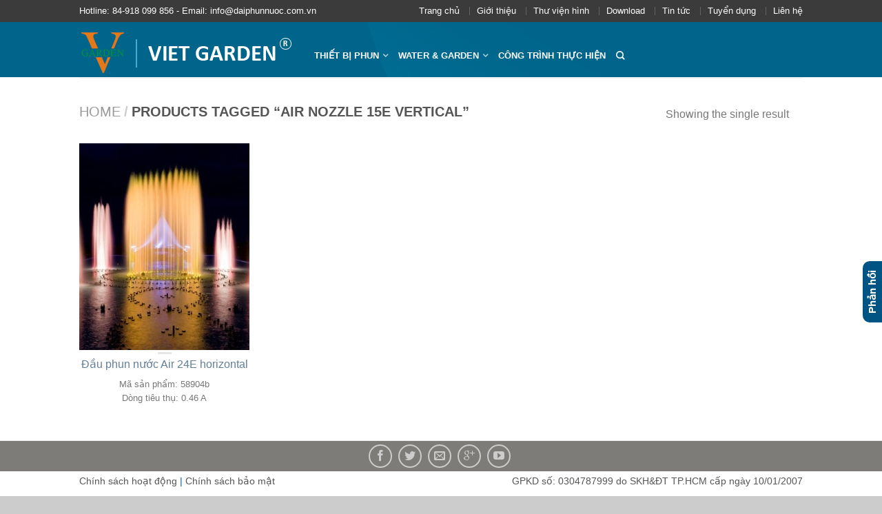

--- FILE ---
content_type: text/html; charset=UTF-8
request_url: https://daiphunnuoc.com.vn/tu-khoa/air-nozzle-15e-vertical/
body_size: 18768
content:
<!DOCTYPE html>
<!--[if lte IE 9 ]><html class="ie lt-ie9" lang="vi-VN" prefix="og: https://ogp.me/ns#"> <![endif]-->
<!--[if (gte IE 9)|!(IE)]><!--><html lang="vi-VN" prefix="og: https://ogp.me/ns#"> <!--<![endif]-->
<head><script data-no-optimize="1">var litespeed_docref=sessionStorage.getItem("litespeed_docref");litespeed_docref&&(Object.defineProperty(document,"referrer",{get:function(){return litespeed_docref}}),sessionStorage.removeItem("litespeed_docref"));</script>
	<meta charset="UTF-8" />
	<meta name="viewport" content="width=device-width, initial-scale=1.0, maximum-scale=1.0, user-scalable=no" />
	<link rel="profile" href="https://gmpg.org/xfn/11" />
	<link rel="pingback" href="https://daiphunnuoc.com.vn/xmlrpc.php" />
	
		<style>img:is([sizes="auto" i], [sizes^="auto," i]) { contain-intrinsic-size: 3000px 1500px }</style>
	
<!-- Search Engine Optimization by Rank Math - https://rankmath.com/ -->
<title>Air Nozzle 15E vertical Archives - Đài phun nước Viet Garden</title>
<meta name="robots" content="index, follow, max-snippet:-1, max-video-preview:-1, max-image-preview:large"/>
<link rel="canonical" href="https://daiphunnuoc.com.vn/tu-khoa/air-nozzle-15e-vertical/" />
<meta property="og:locale" content="vi_VN" />
<meta property="og:type" content="article" />
<meta property="og:title" content="Air Nozzle 15E vertical Archives - Đài phun nước Viet Garden" />
<meta property="og:url" content="https://daiphunnuoc.com.vn/tu-khoa/air-nozzle-15e-vertical/" />
<meta name="twitter:card" content="summary_large_image" />
<meta name="twitter:title" content="Air Nozzle 15E vertical Archives - Đài phun nước Viet Garden" />
<meta name="twitter:label1" content="Products" />
<meta name="twitter:data1" content="1" />
<script type="application/ld+json" class="rank-math-schema">{"@context":"https://schema.org","@graph":[{"@type":"Organization","@id":"https://daiphunnuoc.com.vn/#organization","name":"\u0110\u00e0i phun n\u01b0\u1edbc Viet Garden"},{"@type":"WebSite","@id":"https://daiphunnuoc.com.vn/#website","url":"https://daiphunnuoc.com.vn","publisher":{"@id":"https://daiphunnuoc.com.vn/#organization"},"inLanguage":"vi-VN"},{"@type":"CollectionPage","@id":"https://daiphunnuoc.com.vn/tu-khoa/air-nozzle-15e-vertical/#webpage","url":"https://daiphunnuoc.com.vn/tu-khoa/air-nozzle-15e-vertical/","name":"Air Nozzle 15E vertical Archives - \u0110\u00e0i phun n\u01b0\u1edbc Viet Garden","isPartOf":{"@id":"https://daiphunnuoc.com.vn/#website"},"inLanguage":"vi-VN"}]}</script>
<!-- /Rank Math WordPress SEO plugin -->

<link rel='dns-prefetch' href='//fonts.googleapis.com' />
<link rel="alternate" type="application/rss+xml" title="Đài phun nước Viet Garden &raquo; Feed" href="https://daiphunnuoc.com.vn/feed/" />
<link rel="alternate" type="application/rss+xml" title="Đài phun nước Viet Garden &raquo; Air Nozzle 15E vertical Tag Feed" href="https://daiphunnuoc.com.vn/tu-khoa/air-nozzle-15e-vertical/feed/" />
<script type="text/javascript">
/* <![CDATA[ */
window._wpemojiSettings = {"baseUrl":"https:\/\/s.w.org\/images\/core\/emoji\/16.0.1\/72x72\/","ext":".png","svgUrl":"https:\/\/s.w.org\/images\/core\/emoji\/16.0.1\/svg\/","svgExt":".svg","source":{"wpemoji":"https:\/\/daiphunnuoc.com.vn\/wp-includes\/js\/wp-emoji.js?ver=6.8.2","twemoji":"https:\/\/daiphunnuoc.com.vn\/wp-includes\/js\/twemoji.js?ver=6.8.2"}};
/**
 * @output wp-includes/js/wp-emoji-loader.js
 */

/**
 * Emoji Settings as exported in PHP via _print_emoji_detection_script().
 * @typedef WPEmojiSettings
 * @type {object}
 * @property {?object} source
 * @property {?string} source.concatemoji
 * @property {?string} source.twemoji
 * @property {?string} source.wpemoji
 * @property {?boolean} DOMReady
 * @property {?Function} readyCallback
 */

/**
 * Support tests.
 * @typedef SupportTests
 * @type {object}
 * @property {?boolean} flag
 * @property {?boolean} emoji
 */

/**
 * IIFE to detect emoji support and load Twemoji if needed.
 *
 * @param {Window} window
 * @param {Document} document
 * @param {WPEmojiSettings} settings
 */
( function wpEmojiLoader( window, document, settings ) {
	if ( typeof Promise === 'undefined' ) {
		return;
	}

	var sessionStorageKey = 'wpEmojiSettingsSupports';
	var tests = [ 'flag', 'emoji' ];

	/**
	 * Checks whether the browser supports offloading to a Worker.
	 *
	 * @since 6.3.0
	 *
	 * @private
	 *
	 * @returns {boolean}
	 */
	function supportsWorkerOffloading() {
		return (
			typeof Worker !== 'undefined' &&
			typeof OffscreenCanvas !== 'undefined' &&
			typeof URL !== 'undefined' &&
			URL.createObjectURL &&
			typeof Blob !== 'undefined'
		);
	}

	/**
	 * @typedef SessionSupportTests
	 * @type {object}
	 * @property {number} timestamp
	 * @property {SupportTests} supportTests
	 */

	/**
	 * Get support tests from session.
	 *
	 * @since 6.3.0
	 *
	 * @private
	 *
	 * @returns {?SupportTests} Support tests, or null if not set or older than 1 week.
	 */
	function getSessionSupportTests() {
		try {
			/** @type {SessionSupportTests} */
			var item = JSON.parse(
				sessionStorage.getItem( sessionStorageKey )
			);
			if (
				typeof item === 'object' &&
				typeof item.timestamp === 'number' &&
				new Date().valueOf() < item.timestamp + 604800 && // Note: Number is a week in seconds.
				typeof item.supportTests === 'object'
			) {
				return item.supportTests;
			}
		} catch ( e ) {}
		return null;
	}

	/**
	 * Persist the supports in session storage.
	 *
	 * @since 6.3.0
	 *
	 * @private
	 *
	 * @param {SupportTests} supportTests Support tests.
	 */
	function setSessionSupportTests( supportTests ) {
		try {
			/** @type {SessionSupportTests} */
			var item = {
				supportTests: supportTests,
				timestamp: new Date().valueOf()
			};

			sessionStorage.setItem(
				sessionStorageKey,
				JSON.stringify( item )
			);
		} catch ( e ) {}
	}

	/**
	 * Checks if two sets of Emoji characters render the same visually.
	 *
	 * This is used to determine if the browser is rendering an emoji with multiple data points
	 * correctly. set1 is the emoji in the correct form, using a zero-width joiner. set2 is the emoji
	 * in the incorrect form, using a zero-width space. If the two sets render the same, then the browser
	 * does not support the emoji correctly.
	 *
	 * This function may be serialized to run in a Worker. Therefore, it cannot refer to variables from the containing
	 * scope. Everything must be passed by parameters.
	 *
	 * @since 4.9.0
	 *
	 * @private
	 *
	 * @param {CanvasRenderingContext2D} context 2D Context.
	 * @param {string} set1 Set of Emoji to test.
	 * @param {string} set2 Set of Emoji to test.
	 *
	 * @return {boolean} True if the two sets render the same.
	 */
	function emojiSetsRenderIdentically( context, set1, set2 ) {
		// Cleanup from previous test.
		context.clearRect( 0, 0, context.canvas.width, context.canvas.height );
		context.fillText( set1, 0, 0 );
		var rendered1 = new Uint32Array(
			context.getImageData(
				0,
				0,
				context.canvas.width,
				context.canvas.height
			).data
		);

		// Cleanup from previous test.
		context.clearRect( 0, 0, context.canvas.width, context.canvas.height );
		context.fillText( set2, 0, 0 );
		var rendered2 = new Uint32Array(
			context.getImageData(
				0,
				0,
				context.canvas.width,
				context.canvas.height
			).data
		);

		return rendered1.every( function ( rendered2Data, index ) {
			return rendered2Data === rendered2[ index ];
		} );
	}

	/**
	 * Checks if the center point of a single emoji is empty.
	 *
	 * This is used to determine if the browser is rendering an emoji with a single data point
	 * correctly. The center point of an incorrectly rendered emoji will be empty. A correctly
	 * rendered emoji will have a non-zero value at the center point.
	 *
	 * This function may be serialized to run in a Worker. Therefore, it cannot refer to variables from the containing
	 * scope. Everything must be passed by parameters.
	 *
	 * @since 6.8.2
	 *
	 * @private
	 *
	 * @param {CanvasRenderingContext2D} context 2D Context.
	 * @param {string} emoji Emoji to test.
	 *
	 * @return {boolean} True if the center point is empty.
	 */
	function emojiRendersEmptyCenterPoint( context, emoji ) {
		// Cleanup from previous test.
		context.clearRect( 0, 0, context.canvas.width, context.canvas.height );
		context.fillText( emoji, 0, 0 );

		// Test if the center point (16, 16) is empty (0,0,0,0).
		var centerPoint = context.getImageData(16, 16, 1, 1);
		for ( var i = 0; i < centerPoint.data.length; i++ ) {
			if ( centerPoint.data[ i ] !== 0 ) {
				// Stop checking the moment it's known not to be empty.
				return false;
			}
		}

		return true;
	}

	/**
	 * Determines if the browser properly renders Emoji that Twemoji can supplement.
	 *
	 * This function may be serialized to run in a Worker. Therefore, it cannot refer to variables from the containing
	 * scope. Everything must be passed by parameters.
	 *
	 * @since 4.2.0
	 *
	 * @private
	 *
	 * @param {CanvasRenderingContext2D} context 2D Context.
	 * @param {string} type Whether to test for support of "flag" or "emoji".
	 * @param {Function} emojiSetsRenderIdentically Reference to emojiSetsRenderIdentically function, needed due to minification.
	 * @param {Function} emojiRendersEmptyCenterPoint Reference to emojiRendersEmptyCenterPoint function, needed due to minification.
	 *
	 * @return {boolean} True if the browser can render emoji, false if it cannot.
	 */
	function browserSupportsEmoji( context, type, emojiSetsRenderIdentically, emojiRendersEmptyCenterPoint ) {
		var isIdentical;

		switch ( type ) {
			case 'flag':
				/*
				 * Test for Transgender flag compatibility. Added in Unicode 13.
				 *
				 * To test for support, we try to render it, and compare the rendering to how it would look if
				 * the browser doesn't render it correctly (white flag emoji + transgender symbol).
				 */
				isIdentical = emojiSetsRenderIdentically(
					context,
					'\uD83C\uDFF3\uFE0F\u200D\u26A7\uFE0F', // as a zero-width joiner sequence
					'\uD83C\uDFF3\uFE0F\u200B\u26A7\uFE0F' // separated by a zero-width space
				);

				if ( isIdentical ) {
					return false;
				}

				/*
				 * Test for Sark flag compatibility. This is the least supported of the letter locale flags,
				 * so gives us an easy test for full support.
				 *
				 * To test for support, we try to render it, and compare the rendering to how it would look if
				 * the browser doesn't render it correctly ([C] + [Q]).
				 */
				isIdentical = emojiSetsRenderIdentically(
					context,
					'\uD83C\uDDE8\uD83C\uDDF6', // as the sequence of two code points
					'\uD83C\uDDE8\u200B\uD83C\uDDF6' // as the two code points separated by a zero-width space
				);

				if ( isIdentical ) {
					return false;
				}

				/*
				 * Test for English flag compatibility. England is a country in the United Kingdom, it
				 * does not have a two letter locale code but rather a five letter sub-division code.
				 *
				 * To test for support, we try to render it, and compare the rendering to how it would look if
				 * the browser doesn't render it correctly (black flag emoji + [G] + [B] + [E] + [N] + [G]).
				 */
				isIdentical = emojiSetsRenderIdentically(
					context,
					// as the flag sequence
					'\uD83C\uDFF4\uDB40\uDC67\uDB40\uDC62\uDB40\uDC65\uDB40\uDC6E\uDB40\uDC67\uDB40\uDC7F',
					// with each code point separated by a zero-width space
					'\uD83C\uDFF4\u200B\uDB40\uDC67\u200B\uDB40\uDC62\u200B\uDB40\uDC65\u200B\uDB40\uDC6E\u200B\uDB40\uDC67\u200B\uDB40\uDC7F'
				);

				return ! isIdentical;
			case 'emoji':
				/*
				 * Does Emoji 16.0 cause the browser to go splat?
				 *
				 * To test for Emoji 16.0 support, try to render a new emoji: Splatter.
				 *
				 * The splatter emoji is a single code point emoji. Testing for browser support
				 * required testing the center point of the emoji to see if it is empty.
				 *
				 * 0xD83E 0xDEDF (\uD83E\uDEDF) == 🫟 Splatter.
				 *
				 * When updating this test, please ensure that the emoji is either a single code point
				 * or switch to using the emojiSetsRenderIdentically function and testing with a zero-width
				 * joiner vs a zero-width space.
				 */
				var notSupported = emojiRendersEmptyCenterPoint( context, '\uD83E\uDEDF' );
				return ! notSupported;
		}

		return false;
	}

	/**
	 * Checks emoji support tests.
	 *
	 * This function may be serialized to run in a Worker. Therefore, it cannot refer to variables from the containing
	 * scope. Everything must be passed by parameters.
	 *
	 * @since 6.3.0
	 *
	 * @private
	 *
	 * @param {string[]} tests Tests.
	 * @param {Function} browserSupportsEmoji Reference to browserSupportsEmoji function, needed due to minification.
	 * @param {Function} emojiSetsRenderIdentically Reference to emojiSetsRenderIdentically function, needed due to minification.
	 * @param {Function} emojiRendersEmptyCenterPoint Reference to emojiRendersEmptyCenterPoint function, needed due to minification.
	 *
	 * @return {SupportTests} Support tests.
	 */
	function testEmojiSupports( tests, browserSupportsEmoji, emojiSetsRenderIdentically, emojiRendersEmptyCenterPoint ) {
		var canvas;
		if (
			typeof WorkerGlobalScope !== 'undefined' &&
			self instanceof WorkerGlobalScope
		) {
			canvas = new OffscreenCanvas( 300, 150 ); // Dimensions are default for HTMLCanvasElement.
		} else {
			canvas = document.createElement( 'canvas' );
		}

		var context = canvas.getContext( '2d', { willReadFrequently: true } );

		/*
		 * Chrome on OS X added native emoji rendering in M41. Unfortunately,
		 * it doesn't work when the font is bolder than 500 weight. So, we
		 * check for bold rendering support to avoid invisible emoji in Chrome.
		 */
		context.textBaseline = 'top';
		context.font = '600 32px Arial';

		var supports = {};
		tests.forEach( function ( test ) {
			supports[ test ] = browserSupportsEmoji( context, test, emojiSetsRenderIdentically, emojiRendersEmptyCenterPoint );
		} );
		return supports;
	}

	/**
	 * Adds a script to the head of the document.
	 *
	 * @ignore
	 *
	 * @since 4.2.0
	 *
	 * @param {string} src The url where the script is located.
	 *
	 * @return {void}
	 */
	function addScript( src ) {
		var script = document.createElement( 'script' );
		script.src = src;
		script.defer = true;
		document.head.appendChild( script );
	}

	settings.supports = {
		everything: true,
		everythingExceptFlag: true
	};

	// Create a promise for DOMContentLoaded since the worker logic may finish after the event has fired.
	var domReadyPromise = new Promise( function ( resolve ) {
		document.addEventListener( 'DOMContentLoaded', resolve, {
			once: true
		} );
	} );

	// Obtain the emoji support from the browser, asynchronously when possible.
	new Promise( function ( resolve ) {
		var supportTests = getSessionSupportTests();
		if ( supportTests ) {
			resolve( supportTests );
			return;
		}

		if ( supportsWorkerOffloading() ) {
			try {
				// Note that the functions are being passed as arguments due to minification.
				var workerScript =
					'postMessage(' +
					testEmojiSupports.toString() +
					'(' +
					[
						JSON.stringify( tests ),
						browserSupportsEmoji.toString(),
						emojiSetsRenderIdentically.toString(),
						emojiRendersEmptyCenterPoint.toString()
					].join( ',' ) +
					'));';
				var blob = new Blob( [ workerScript ], {
					type: 'text/javascript'
				} );
				var worker = new Worker( URL.createObjectURL( blob ), { name: 'wpTestEmojiSupports' } );
				worker.onmessage = function ( event ) {
					supportTests = event.data;
					setSessionSupportTests( supportTests );
					worker.terminate();
					resolve( supportTests );
				};
				return;
			} catch ( e ) {}
		}

		supportTests = testEmojiSupports( tests, browserSupportsEmoji, emojiSetsRenderIdentically, emojiRendersEmptyCenterPoint );
		setSessionSupportTests( supportTests );
		resolve( supportTests );
	} )
		// Once the browser emoji support has been obtained from the session, finalize the settings.
		.then( function ( supportTests ) {
			/*
			 * Tests the browser support for flag emojis and other emojis, and adjusts the
			 * support settings accordingly.
			 */
			for ( var test in supportTests ) {
				settings.supports[ test ] = supportTests[ test ];

				settings.supports.everything =
					settings.supports.everything && settings.supports[ test ];

				if ( 'flag' !== test ) {
					settings.supports.everythingExceptFlag =
						settings.supports.everythingExceptFlag &&
						settings.supports[ test ];
				}
			}

			settings.supports.everythingExceptFlag =
				settings.supports.everythingExceptFlag &&
				! settings.supports.flag;

			// Sets DOMReady to false and assigns a ready function to settings.
			settings.DOMReady = false;
			settings.readyCallback = function () {
				settings.DOMReady = true;
			};
		} )
		.then( function () {
			return domReadyPromise;
		} )
		.then( function () {
			// When the browser can not render everything we need to load a polyfill.
			if ( ! settings.supports.everything ) {
				settings.readyCallback();

				var src = settings.source || {};

				if ( src.concatemoji ) {
					addScript( src.concatemoji );
				} else if ( src.wpemoji && src.twemoji ) {
					addScript( src.twemoji );
					addScript( src.wpemoji );
				}
			}
		} );
} )( window, document, window._wpemojiSettings );

/* ]]> */
</script>

<link rel='stylesheet' id='sdm-styles-css' href='https://daiphunnuoc.com.vn/wp-content/plugins/simple-download-monitor/css/sdm_wp_styles.css?ver=6.8.2' type='text/css' media='all' />
<style id='wp-emoji-styles-inline-css' type='text/css'>

	img.wp-smiley, img.emoji {
		display: inline !important;
		border: none !important;
		box-shadow: none !important;
		height: 1em !important;
		width: 1em !important;
		margin: 0 0.07em !important;
		vertical-align: -0.1em !important;
		background: none !important;
		padding: 0 !important;
	}
</style>
<link rel='stylesheet' id='wp-block-library-css' href='https://daiphunnuoc.com.vn/wp-includes/css/dist/block-library/style.css?ver=6.8.2' type='text/css' media='all' />
<style id='classic-theme-styles-inline-css' type='text/css'>
/**
 * These rules are needed for backwards compatibility.
 * They should match the button element rules in the base theme.json file.
 */
.wp-block-button__link {
	color: #ffffff;
	background-color: #32373c;
	border-radius: 9999px; /* 100% causes an oval, but any explicit but really high value retains the pill shape. */

	/* This needs a low specificity so it won't override the rules from the button element if defined in theme.json. */
	box-shadow: none;
	text-decoration: none;

	/* The extra 2px are added to size solids the same as the outline versions.*/
	padding: calc(0.667em + 2px) calc(1.333em + 2px);

	font-size: 1.125em;
}

.wp-block-file__button {
	background: #32373c;
	color: #ffffff;
	text-decoration: none;
}

</style>
<style id='global-styles-inline-css' type='text/css'>
:root{--wp--preset--aspect-ratio--square: 1;--wp--preset--aspect-ratio--4-3: 4/3;--wp--preset--aspect-ratio--3-4: 3/4;--wp--preset--aspect-ratio--3-2: 3/2;--wp--preset--aspect-ratio--2-3: 2/3;--wp--preset--aspect-ratio--16-9: 16/9;--wp--preset--aspect-ratio--9-16: 9/16;--wp--preset--color--black: #000000;--wp--preset--color--cyan-bluish-gray: #abb8c3;--wp--preset--color--white: #ffffff;--wp--preset--color--pale-pink: #f78da7;--wp--preset--color--vivid-red: #cf2e2e;--wp--preset--color--luminous-vivid-orange: #ff6900;--wp--preset--color--luminous-vivid-amber: #fcb900;--wp--preset--color--light-green-cyan: #7bdcb5;--wp--preset--color--vivid-green-cyan: #00d084;--wp--preset--color--pale-cyan-blue: #8ed1fc;--wp--preset--color--vivid-cyan-blue: #0693e3;--wp--preset--color--vivid-purple: #9b51e0;--wp--preset--gradient--vivid-cyan-blue-to-vivid-purple: linear-gradient(135deg,rgba(6,147,227,1) 0%,rgb(155,81,224) 100%);--wp--preset--gradient--light-green-cyan-to-vivid-green-cyan: linear-gradient(135deg,rgb(122,220,180) 0%,rgb(0,208,130) 100%);--wp--preset--gradient--luminous-vivid-amber-to-luminous-vivid-orange: linear-gradient(135deg,rgba(252,185,0,1) 0%,rgba(255,105,0,1) 100%);--wp--preset--gradient--luminous-vivid-orange-to-vivid-red: linear-gradient(135deg,rgba(255,105,0,1) 0%,rgb(207,46,46) 100%);--wp--preset--gradient--very-light-gray-to-cyan-bluish-gray: linear-gradient(135deg,rgb(238,238,238) 0%,rgb(169,184,195) 100%);--wp--preset--gradient--cool-to-warm-spectrum: linear-gradient(135deg,rgb(74,234,220) 0%,rgb(151,120,209) 20%,rgb(207,42,186) 40%,rgb(238,44,130) 60%,rgb(251,105,98) 80%,rgb(254,248,76) 100%);--wp--preset--gradient--blush-light-purple: linear-gradient(135deg,rgb(255,206,236) 0%,rgb(152,150,240) 100%);--wp--preset--gradient--blush-bordeaux: linear-gradient(135deg,rgb(254,205,165) 0%,rgb(254,45,45) 50%,rgb(107,0,62) 100%);--wp--preset--gradient--luminous-dusk: linear-gradient(135deg,rgb(255,203,112) 0%,rgb(199,81,192) 50%,rgb(65,88,208) 100%);--wp--preset--gradient--pale-ocean: linear-gradient(135deg,rgb(255,245,203) 0%,rgb(182,227,212) 50%,rgb(51,167,181) 100%);--wp--preset--gradient--electric-grass: linear-gradient(135deg,rgb(202,248,128) 0%,rgb(113,206,126) 100%);--wp--preset--gradient--midnight: linear-gradient(135deg,rgb(2,3,129) 0%,rgb(40,116,252) 100%);--wp--preset--font-size--small: 13px;--wp--preset--font-size--medium: 20px;--wp--preset--font-size--large: 36px;--wp--preset--font-size--x-large: 42px;--wp--preset--spacing--20: 0.44rem;--wp--preset--spacing--30: 0.67rem;--wp--preset--spacing--40: 1rem;--wp--preset--spacing--50: 1.5rem;--wp--preset--spacing--60: 2.25rem;--wp--preset--spacing--70: 3.38rem;--wp--preset--spacing--80: 5.06rem;--wp--preset--shadow--natural: 6px 6px 9px rgba(0, 0, 0, 0.2);--wp--preset--shadow--deep: 12px 12px 50px rgba(0, 0, 0, 0.4);--wp--preset--shadow--sharp: 6px 6px 0px rgba(0, 0, 0, 0.2);--wp--preset--shadow--outlined: 6px 6px 0px -3px rgba(255, 255, 255, 1), 6px 6px rgba(0, 0, 0, 1);--wp--preset--shadow--crisp: 6px 6px 0px rgba(0, 0, 0, 1);}:where(.is-layout-flex){gap: 0.5em;}:where(.is-layout-grid){gap: 0.5em;}body .is-layout-flex{display: flex;}.is-layout-flex{flex-wrap: wrap;align-items: center;}.is-layout-flex > :is(*, div){margin: 0;}body .is-layout-grid{display: grid;}.is-layout-grid > :is(*, div){margin: 0;}:where(.wp-block-columns.is-layout-flex){gap: 2em;}:where(.wp-block-columns.is-layout-grid){gap: 2em;}:where(.wp-block-post-template.is-layout-flex){gap: 1.25em;}:where(.wp-block-post-template.is-layout-grid){gap: 1.25em;}.has-black-color{color: var(--wp--preset--color--black) !important;}.has-cyan-bluish-gray-color{color: var(--wp--preset--color--cyan-bluish-gray) !important;}.has-white-color{color: var(--wp--preset--color--white) !important;}.has-pale-pink-color{color: var(--wp--preset--color--pale-pink) !important;}.has-vivid-red-color{color: var(--wp--preset--color--vivid-red) !important;}.has-luminous-vivid-orange-color{color: var(--wp--preset--color--luminous-vivid-orange) !important;}.has-luminous-vivid-amber-color{color: var(--wp--preset--color--luminous-vivid-amber) !important;}.has-light-green-cyan-color{color: var(--wp--preset--color--light-green-cyan) !important;}.has-vivid-green-cyan-color{color: var(--wp--preset--color--vivid-green-cyan) !important;}.has-pale-cyan-blue-color{color: var(--wp--preset--color--pale-cyan-blue) !important;}.has-vivid-cyan-blue-color{color: var(--wp--preset--color--vivid-cyan-blue) !important;}.has-vivid-purple-color{color: var(--wp--preset--color--vivid-purple) !important;}.has-black-background-color{background-color: var(--wp--preset--color--black) !important;}.has-cyan-bluish-gray-background-color{background-color: var(--wp--preset--color--cyan-bluish-gray) !important;}.has-white-background-color{background-color: var(--wp--preset--color--white) !important;}.has-pale-pink-background-color{background-color: var(--wp--preset--color--pale-pink) !important;}.has-vivid-red-background-color{background-color: var(--wp--preset--color--vivid-red) !important;}.has-luminous-vivid-orange-background-color{background-color: var(--wp--preset--color--luminous-vivid-orange) !important;}.has-luminous-vivid-amber-background-color{background-color: var(--wp--preset--color--luminous-vivid-amber) !important;}.has-light-green-cyan-background-color{background-color: var(--wp--preset--color--light-green-cyan) !important;}.has-vivid-green-cyan-background-color{background-color: var(--wp--preset--color--vivid-green-cyan) !important;}.has-pale-cyan-blue-background-color{background-color: var(--wp--preset--color--pale-cyan-blue) !important;}.has-vivid-cyan-blue-background-color{background-color: var(--wp--preset--color--vivid-cyan-blue) !important;}.has-vivid-purple-background-color{background-color: var(--wp--preset--color--vivid-purple) !important;}.has-black-border-color{border-color: var(--wp--preset--color--black) !important;}.has-cyan-bluish-gray-border-color{border-color: var(--wp--preset--color--cyan-bluish-gray) !important;}.has-white-border-color{border-color: var(--wp--preset--color--white) !important;}.has-pale-pink-border-color{border-color: var(--wp--preset--color--pale-pink) !important;}.has-vivid-red-border-color{border-color: var(--wp--preset--color--vivid-red) !important;}.has-luminous-vivid-orange-border-color{border-color: var(--wp--preset--color--luminous-vivid-orange) !important;}.has-luminous-vivid-amber-border-color{border-color: var(--wp--preset--color--luminous-vivid-amber) !important;}.has-light-green-cyan-border-color{border-color: var(--wp--preset--color--light-green-cyan) !important;}.has-vivid-green-cyan-border-color{border-color: var(--wp--preset--color--vivid-green-cyan) !important;}.has-pale-cyan-blue-border-color{border-color: var(--wp--preset--color--pale-cyan-blue) !important;}.has-vivid-cyan-blue-border-color{border-color: var(--wp--preset--color--vivid-cyan-blue) !important;}.has-vivid-purple-border-color{border-color: var(--wp--preset--color--vivid-purple) !important;}.has-vivid-cyan-blue-to-vivid-purple-gradient-background{background: var(--wp--preset--gradient--vivid-cyan-blue-to-vivid-purple) !important;}.has-light-green-cyan-to-vivid-green-cyan-gradient-background{background: var(--wp--preset--gradient--light-green-cyan-to-vivid-green-cyan) !important;}.has-luminous-vivid-amber-to-luminous-vivid-orange-gradient-background{background: var(--wp--preset--gradient--luminous-vivid-amber-to-luminous-vivid-orange) !important;}.has-luminous-vivid-orange-to-vivid-red-gradient-background{background: var(--wp--preset--gradient--luminous-vivid-orange-to-vivid-red) !important;}.has-very-light-gray-to-cyan-bluish-gray-gradient-background{background: var(--wp--preset--gradient--very-light-gray-to-cyan-bluish-gray) !important;}.has-cool-to-warm-spectrum-gradient-background{background: var(--wp--preset--gradient--cool-to-warm-spectrum) !important;}.has-blush-light-purple-gradient-background{background: var(--wp--preset--gradient--blush-light-purple) !important;}.has-blush-bordeaux-gradient-background{background: var(--wp--preset--gradient--blush-bordeaux) !important;}.has-luminous-dusk-gradient-background{background: var(--wp--preset--gradient--luminous-dusk) !important;}.has-pale-ocean-gradient-background{background: var(--wp--preset--gradient--pale-ocean) !important;}.has-electric-grass-gradient-background{background: var(--wp--preset--gradient--electric-grass) !important;}.has-midnight-gradient-background{background: var(--wp--preset--gradient--midnight) !important;}.has-small-font-size{font-size: var(--wp--preset--font-size--small) !important;}.has-medium-font-size{font-size: var(--wp--preset--font-size--medium) !important;}.has-large-font-size{font-size: var(--wp--preset--font-size--large) !important;}.has-x-large-font-size{font-size: var(--wp--preset--font-size--x-large) !important;}
:where(.wp-block-post-template.is-layout-flex){gap: 1.25em;}:where(.wp-block-post-template.is-layout-grid){gap: 1.25em;}
:where(.wp-block-columns.is-layout-flex){gap: 2em;}:where(.wp-block-columns.is-layout-grid){gap: 2em;}
:root :where(.wp-block-pullquote){font-size: 1.5em;line-height: 1.6;}
</style>
<link rel='stylesheet' id='kk-star-ratings-css' href='https://daiphunnuoc.com.vn/wp-content/plugins/kk-star-ratings/src/core/public/css/kk-star-ratings.css?ver=5.4.10.2' type='text/css' media='all' />
<style id='woocommerce-inline-inline-css' type='text/css'>
.woocommerce form .form-row .required { visibility: visible; }
</style>
<link rel='stylesheet' id='wpml-legacy-horizontal-list-0-css' href='https://daiphunnuoc.com.vn/wp-content/plugins/sitepress-multilingual-cms/templates/language-switchers/legacy-list-horizontal/style.min.css?ver=1' type='text/css' media='all' />
<link rel='stylesheet' id='wpml-menu-item-0-css' href='https://daiphunnuoc.com.vn/wp-content/plugins/sitepress-multilingual-cms/templates/language-switchers/menu-item/style.min.css?ver=1' type='text/css' media='all' />
<link rel='stylesheet' id='brands-styles-css' href='https://daiphunnuoc.com.vn/wp-content/plugins/woocommerce/assets/css/brands.css?ver=9.9.5' type='text/css' media='all' />
<link rel='stylesheet' id='flatsome-icons-css' href='https://daiphunnuoc.com.vn/wp-content/themes/tuoitudong456/css/fonts.css?ver=3.16.5' type='text/css' media='all' />
<link rel='stylesheet' id='flatsome-animations-css' href='https://daiphunnuoc.com.vn/wp-content/themes/tuoitudong456/css/animations.css?ver=3.16.5' type='text/css' media='all' />
<link rel='stylesheet' id='flatsome-main-css-css' href='https://daiphunnuoc.com.vn/wp-content/themes/tuoitudong456/css/foundation.css?ver=3.16.5' type='text/css' media='all' />
<link rel='stylesheet' id='flatsome-style-css' href='https://daiphunnuoc.com.vn/wp-content/themes/tuoitudong456/style.css?ver=3.16.5' type='text/css' media='all' />
<link rel='stylesheet' id='flatsome-googlefonts-css' href='//fonts.googleapis.com/css?family=customFont%3A300%2C400%2C700%2C900%7CcustomFont%3A300%2C400%2C700%2C900%7CcustomFont%3A300%2C400%2C700%2C900%7CcustomFont%3A300%2C400%2C700%2C900&#038;subset=latin&#038;ver=6.8.2' type='text/css' media='all' />
<script type="text/javascript" src="https://daiphunnuoc.com.vn/wp-includes/js/jquery/jquery.js?ver=3.7.1" id="jquery-core-js"></script>
<script type="text/javascript" src="https://daiphunnuoc.com.vn/wp-includes/js/jquery/jquery-migrate.js?ver=3.4.1" id="jquery-migrate-js"></script>
<script type="text/javascript" id="sdm-scripts-js-extra">
/* <![CDATA[ */
var sdm_ajax_script = {"ajaxurl":"https:\/\/daiphunnuoc.com.vn\/wp-admin\/admin-ajax.php"};
/* ]]> */
</script>
<script type="text/javascript" src="https://daiphunnuoc.com.vn/wp-content/plugins/simple-download-monitor/js/sdm_wp_scripts.js?ver=6.8.2" id="sdm-scripts-js"></script>
<script type="text/javascript" src="https://daiphunnuoc.com.vn/wp-content/plugins/woocommerce/assets/js/jquery-blockui/jquery.blockUI.js?ver=2.7.0-wc.9.9.5" id="jquery-blockui-js" defer="defer" data-wp-strategy="defer"></script>
<script type="text/javascript" id="wc-add-to-cart-js-extra">
/* <![CDATA[ */
var wc_add_to_cart_params = {"ajax_url":"\/wp-admin\/admin-ajax.php","wc_ajax_url":"\/?wc-ajax=%%endpoint%%","i18n_view_cart":"View cart","cart_url":"https:\/\/daiphunnuoc.com.vn\/cart\/","is_cart":"","cart_redirect_after_add":"no"};
/* ]]> */
</script>
<script type="text/javascript" src="https://daiphunnuoc.com.vn/wp-content/plugins/woocommerce/assets/js/frontend/add-to-cart.js?ver=9.9.5" id="wc-add-to-cart-js" defer="defer" data-wp-strategy="defer"></script>
<script type="text/javascript" src="https://daiphunnuoc.com.vn/wp-content/plugins/woocommerce/assets/js/js-cookie/js.cookie.js?ver=2.1.4-wc.9.9.5" id="js-cookie-js" defer="defer" data-wp-strategy="defer"></script>
<script type="text/javascript" id="woocommerce-js-extra">
/* <![CDATA[ */
var woocommerce_params = {"ajax_url":"\/wp-admin\/admin-ajax.php","wc_ajax_url":"\/?wc-ajax=%%endpoint%%","i18n_password_show":"Show password","i18n_password_hide":"Hide password"};
/* ]]> */
</script>
<script type="text/javascript" src="https://daiphunnuoc.com.vn/wp-content/plugins/woocommerce/assets/js/frontend/woocommerce.js?ver=9.9.5" id="woocommerce-js" defer="defer" data-wp-strategy="defer"></script>
<link rel="https://api.w.org/" href="https://daiphunnuoc.com.vn/wp-json/" /><link rel="alternate" title="JSON" type="application/json" href="https://daiphunnuoc.com.vn/wp-json/wp/v2/product_tag/60" /><link rel="EditURI" type="application/rsd+xml" title="RSD" href="https://daiphunnuoc.com.vn/xmlrpc.php?rsd" />
<meta name="generator" content="WordPress 6.8.2" />
<meta name="generator" content="WPML ver:4.7.6 stt:1,58;" />
<meta name=”keywords” content=”đài phun nước, đài phun nước nghệ thuật, phun nước nghệ thuật, nhạc nước, thiết bị đài phun nước, thiết bị phun nước, thiết kế đài phun nước, vòi phun nước nghệ thuật”/>
<meta name="msvalidate.01" content="77C56288C36233B9D2D26472AF3DBF50" />
<meta name="google-site-verification" content="QTAJNmBJu3XEns-vM-LoXv-6Ih9bNy0Kq-fyXeIT1CI" />
<link rel="alternate" href="daiphunnuoc.com.vn" hreflang="vi-vn" />
<link rel="alternate" href="daiphunnuoc.com.vn/en" hreflang="en" />
<!-- Global site tag (gtag.js) - Google Analytics -->
<script async src="https://www.googletagmanager.com/gtag/js?id=UA-108344332-2"></script>
<script>
  window.dataLayer = window.dataLayer || [];
  function gtag(){dataLayer.push(arguments);}
  gtag('js', new Date());

  gtag('config', 'UA-108344332-2');
</script>
<!--[if lt IE 9]><link rel="stylesheet" type="text/css" href="https://daiphunnuoc.com.vn/wp-content/themes/tuoitudong456/css/ie8.css"><script src="//cdn.jsdelivr.net/g/mutationobserver/"></script><script src="//html5shim.googlecode.com/svn/trunk/html5.js"></script><script>var head = document.getElementsByTagName('head')[0],style = document.createElement('style');style.type = 'text/css';style.styleSheet.cssText = ':before,:after{content:none !important';head.appendChild(style);setTimeout(function(){head.removeChild(style);}, 0);</script><![endif]-->	<noscript><style>.woocommerce-product-gallery{ opacity: 1 !important; }</style></noscript>
	
<style type='text/css'>
/* START Styles Simple Side Tab v2.2.1 */
#rum_sst_tab {
    font-family: Arial, sans-serif;
    top: 350px;
    background-color: #005483;
    color: #fff;
    border-style: solid;
    border-width: 0px;
}

#rum_sst_tab:hover {
    background-color: #d92338;
}
.rum_sst_contents {
    position:fixed;
    margin:0;
    padding:6px 13px 8px 13px;
    text-decoration:none;
    text-align:center;
    font-size:15px;
    font-weight:bold;
    border-style:solid;
    display:block;
    z-index:100000;
}
.rum_sst_left {
    left:-2px;
    cursor: pointer;
    -webkit-transform-origin:0 0;
    -moz-transform-origin:0 0;
    -o-transform-origin:0 0;
    -ms-transform-origin:0 0;
    -webkit-transform:rotate(270deg);
    -moz-transform:rotate(270deg);
    -ms-transform:rotate(270deg);
    -o-transform:rotate(270deg);
    transform:rotate(270deg);
    -moz-border-radius-bottomright:10px;
    border-bottom-right-radius:10px;
    -moz-border-radius-bottomleft:10px;
    border-bottom-left-radius:10px;
}
.rum_sst_right {
    right:-1px;
    cursor: pointer;
    -webkit-transform-origin:100% 100%;
    -moz-transform-origin:100% 100%;
    -o-transform-origin:100% 100%;
    -ms-transform-origin:100% 100%;
    -webkit-transform:rotate(-90deg);
    -moz-transform:rotate(-90deg);
    -ms-transform:rotate(-90deg);
    -o-transform:rotate(-90deg);
    transform:rotate(-90deg);
    -moz-border-radius-topright:10px;
    border-top-right-radius:10px;
    -moz-border-radius-topleft:10px;
    border-top-left-radius:10px;
}
.rum_sst_right.less-ie-9 {
    right:-120px;
    filter: progid:DXImageTransform.Microsoft.BasicImage(rotation=1);
}
.rum_sst_left.less-ie-9 {
    filter: progid:DXImageTransform.Microsoft.BasicImage(rotation=3);
}
/* END Styles Simple Side Tab */
</style>
<link rel="icon" href="https://daiphunnuoc.com.vn/wp-content/uploads/sites/5/2016/08/cropped-FAVICON-32x32.png" sizes="32x32" />
<link rel="icon" href="https://daiphunnuoc.com.vn/wp-content/uploads/sites/5/2016/08/cropped-FAVICON-192x192.png" sizes="192x192" />
<link rel="apple-touch-icon" href="https://daiphunnuoc.com.vn/wp-content/uploads/sites/5/2016/08/cropped-FAVICON-180x180.png" />
<meta name="msapplication-TileImage" content="https://daiphunnuoc.com.vn/wp-content/uploads/sites/5/2016/08/cropped-FAVICON-270x270.png" />
<!-- Custom CSS Codes --><style type="text/css"> .top-bar-nav a.nav-top-link,body,p,#top-bar,.cart-inner .nav-dropdown,.nav-dropdown{font-family:customFont,helvetica,arial,sans-serif}.header-nav a.nav-top-link, a.cart-link, .mobile-sidebar a{font-family:customFont,helvetica,arial,sans-serif}h1,h2,h3,h4,h5,h6{font-family:customFont,helvetica,arial,sans-serif}.alt-font{font-family:customFont,Georgia,serif!important;} #masthead{ height:80px;}#logo a img{ max-height:50px} #masthead #logo{width:311px;}#masthead #logo a{max-width:311px} #masthead.stuck.move_down{height:70px;}.wide-nav.move_down{top:70px;}#masthead.stuck.move_down #logo a img{ max-height:60px } ul.header-nav li a {font-size:80%} #masthead{background-color:#fff; background-image:url('https://daiphunnuoc.com.vn/wp-content/uploads/2016/08/bg_header.jpg'); background-repeat:no-repeat ;} .slider-nav-reveal .flickity-prev-next-button, #main-content{background-color:#FFF!important} .wide-nav {background-color:#eee} #top-bar{background-color:#3b3b3b } .ux-timer-text.primary span .alt-button.primary,.callout.style3 .inner .inner-text,.add-to-cart-grid .cart-icon strong,.tagcloud a,.navigation-paging a, .navigation-image a ,ul.page-numbers a, ul.page-numbers li > span,#masthead .mobile-menu a,.alt-button, #logo a, li.mini-cart .cart-icon strong,.widget_product_tag_cloud a, .widget_tag_cloud a,.post-date,#masthead .mobile-menu a.mobile-menu a,.checkout-group h3,.order-review h3 {color:#3b3b3b;}#submit.disabled:hover, #submit.disabled:focus, #submit[disabled]:hover, #submit[disabled]:focus, button.disabled:hover, button.disabled:focus, button[disabled]:hover, button[disabled]:focus, .button.disabled:hover, .button.disabled:focus, .button[disabled]:hover, .button[disabled]:focus, input[type="submit"].disabled:hover, input[type="submit"].disabled:focus, input[type="submit"][disabled]:hover, input[type="submit"][disabled]:focus,#submit.disabled, #submit[disabled], button.disabled, button[disabled], .button.disabled, .button[disabled], input[type="submit"].disabled, input[type="submit"][disabled],button[disabled], .button[disabled],button[disabled]:hover, .button[disabled]:hover, .ux-timer.primary span, .slider-nav-circle .flickity-prev-next-button:hover svg, .slider-nav-circle .flickity-prev-next-button:hover .arrow, .ux-box.ux-text-badge:hover .ux-box-text, .ux-box.ux-text-overlay .ux-box-image,.ux-header-element a:hover,.featured-table.ux_price_table .title,.scroll-to-bullets a strong,.scroll-to-bullets a.active,.scroll-to-bullets a:hover,.tabbed-content.pos_pills ul.tabs li.active a,.ux_hotspot,ul.page-numbers li > span,.label-new.menu-item a:after,.add-to-cart-grid .cart-icon strong:hover,.text-box-primary, .navigation-paging a:hover, .navigation-image a:hover ,.next-prev-nav .prod-dropdown > a:hover,ul.page-numbers a:hover,.widget_product_tag_cloud a:hover,.widget_tag_cloud a:hover,.custom-cart-count,.iosSlider .sliderNav a:hover span, li.mini-cart.active .cart-icon strong,.product-image .quick-view, .product-image .product-bg, #submit, button, #submit, button, .button, input[type="submit"],li.mini-cart.active .cart-icon strong,.post-item:hover .post-date,.blog_shortcode_item:hover .post-date,.column-slider .sliderNav a:hover,.ux_banner {background-color:#3b3b3b}button[disabled], .button[disabled],.slider-nav-circle .flickity-prev-next-button:hover svg, .slider-nav-circle .flickity-prev-next-button:hover .arrow, .ux-header-element a:hover,.featured-table.ux_price_table,.text-bordered-primary,.callout.style3 .inner,ul.page-numbers li > span,.add-to-cart-grid .cart-icon strong, .add-to-cart-grid .cart-icon-handle,.add-to-cart-grid.loading .cart-icon strong,.navigation-paging a, .navigation-image a ,ul.page-numbers a ,ul.page-numbers a:hover,.post.sticky,.widget_product_tag_cloud a, .widget_tag_cloud a,.next-prev-nav .prod-dropdown > a:hover,.iosSlider .sliderNav a:hover span,.column-slider .sliderNav a:hover,.woocommerce .order-review, .woocommerce-checkout form.login,.button, button, li.mini-cart .cart-icon strong,li.mini-cart .cart-icon .cart-icon-handle,.post-date{border-color:#3b3b3b;}.blockUI:before,.processing:before,.ux-loading{border-left-color:#3b3b3b;}.primary.alt-button:hover,.button.alt-button:hover{background-color:#3b3b3b!important}.flickity-prev-next-button:hover svg, .flickity-prev-next-button:hover .arrow, .featured-box:hover svg, .featured-img svg:hover{fill:#3b3b3b!important;}.slider-nav-circle .flickity-prev-next-button:hover svg, .slider-nav-circle .flickity-prev-next-button:hover .arrow, .featured-box:hover .featured-img-circle svg{fill:#FFF!important;}.featured-box:hover .featured-img-circle{background-color:#3b3b3b!important; border-color:#3b3b3b!important;} .star-rating:before, .woocommerce-page .star-rating:before, .star-rating span:before{color:#d26e4b}.secondary.alt-button,li.menu-sale a{color:#d26e4b!important}.secondary-bg.button.alt-button.success:hover,.label-sale.menu-item a:after,.mini-cart:hover .custom-cart-count,.callout .inner,.button.secondary,.button.checkout,#submit.secondary, button.secondary, .button.secondary, input[type="submit"].secondary{background-color:#d26e4b}.button.secondary,.button.secondary{border-color:#d26e4b;}.secondary.alt-button:hover{color:#FFF!important;background-color:#d26e4b!important}ul.page-numbers li > span{color:#FFF;} .callout.style3 .inner.success-bg .inner-text,.woocommerce-message{color:#7a9c59!important}.success-bg,.woocommerce-message:before,.woocommerce-message:after{color:#FFF!important; background-color:#7a9c59}.label-popular.menu-item a:after,.add-to-cart-grid.loading .cart-icon strong,.add-to-cart-grid.added .cart-icon strong{background-color:#7a9c59;border-color:#7a9c59;}.add-to-cart-grid.loading .cart-icon .cart-icon-handle,.add-to-cart-grid.added .cart-icon .cart-icon-handle{border-color:#7a9c59}.product-image:hover .add-to-cart-grid{bottom:10px;}.label-new.menu-item > a:after{content:"New";}.label-hot.menu-item > a:after{content:"Hot";}.label-sale.menu-item > a:after{content:"Sale";}.label-popular.menu-item > a:after{content:"Popular";}.featured_item_image{max-height:250px}.callout .inner.callout-new-bg{background-color:#7a9c59!important;}.callout.style3 .inner.callout-new-bg{background-color:none!important;border-color:#7a9c59!important}#lang_sel{z-index:10;width:100%}#lang_sel li{width:100%;}.menu-item-language .sub-menu{ padding:10px; left:auto;right:0;width:180px;}.menu-item-language .sub-menu li{margin:0;padding:0;width:100%}.sub-menu.submenu-languages a{color:#777!important;font-size:95%; display:block;text-transform:uppercase;padding:10px 0;border-bottom:1px solid #EEE;}.sub-menu.submenu-languages a:hover{color:#000!important;border-bottom:1px solid #EEE;}.sub-menu.submenu-languages li:last-child a{border:0}.sub-menu.submenu-languages .iclflag{margin-right:5px;} ul.header-nav li .nav-dropdown > ul > li.menu-parent-item > a {border-bottom:1px solid #f2f2f2 !important;color:#ff7802;font-weight:bold;}.widget {margin-bottom:0px;}#logo a img {max-height:66px;}ul.header-nav a.nav-top-link {color:#ffffff;opacity:1;}ul.header-nav li.active a.nav-top-link {color:#ff7802;}.testimonial_text .test_name {display:inline-block;font-weight:bold;}.testimonial_text {font-style:italic;}div, dl, dt, dd, ul, ol, li, h1, h2, h3, h4, h5, h6, pre, form, p, blockquote, th, td {direction:ltr;}.text-left {text-align:left !important;}.dark { color:#01648b;}.dark-header #masthead #logo a, .dark .testimonial_text .test_company, .dark-header #masthead .wide-nav-search, .dark-header .wide-nav-right {color:#FF3300 !important;}.testimonial_text .test_company {display:inline-block;margin-left:5px;color:#777;}table {margin-bottom:0;width:100%;}.footer {border-top:1px solid #eeeeee;padding:0px 0 0;}.absolute-footer {padding:10px 0;}.social-icons {line-height:100%;padding:5px;text-align:center;}.social-icons .icon, .yith-wcwl-share li a {border:2px solid #cccccc;border-radius:99px;color:#cccccc;display:inline-block;font-size:16px;height:34px;line-height:31px;margin:0 5px 0px 0;padding:0;position:relative;text-align:center;width:34px;}ul.header-nav li .nav-dropdown li a {border-bottom:1px solid #f2f2f2;display:block;font-size:78%;font-weight:normal;margin-right:20px;padding:8px 0;color:#fff;}ul.header-nav li .nav-dropdown > ul > li.menu-parent-item {float:left !important;width:190px !important;}ul.header-nav li .nav-dropdown a:hover {color:#ff7802;}.nav-dropdown {background:#01648b none repeat scroll 0 0;border:3px solid #dddddd;box-shadow:2px 2px 10px 2px rgba(0, 0, 0, 0.1);margin-top:10px;padding:20px 10px 20px 30px;position:absolute;z-index:999;}.row.container {margin-bottom:0 !important;}p {font-size:1em;font-weight:normal;line-height:1.6;margin-top:10px;text-rendering:optimizelegibility;}.row.container > .columns {margin-bottom:10px;}h1 {font-size:2em;}h1, h2, h3, h4, h5, h6 {font-style:normal;margin-bottom:0;margin-top:0;text-rendering:optimizelegibility;}.copyright-footer {color:#ffffff;opacity:1;}.product-small p.category {font-size:100%;font-weight:bolder;text-transform:uppercase;}.product-small .name {font-size:100%;}.product-gallery-slider img, .product-thumbnails img {backface-visibility:hidden;min-width:100%;padding:5px;}.product_meta > span {border-top:1px dotted #dddddd;display:block;font-size:100%;padding:7px 0;}.column-inner ul, .column-inner ol, .entry-content > ul, .short-description > ul, .tabs-inner ul, .tabs-inner ol, .accordion-inner ul, .accordion-inner ol, .woocommerce > ul, .woocommerce > ol {margin-top:10px;margin-left:0px;}ul, ol, dl {font-family:inherit;font-size:1em;line-height:1.6;margin-bottom:0;}@media only screen and (min-width:768px) and (max-width:991px) {.large-block-grid-4 > li, .large-block-grid-4 > div > div > li {padding:0 0.625em 1.25em;width:35%;}}#top-bar .html_2 {display:none;}@media only screen and (max-width:400px) {#top-bar .html, .top-bar-nav {display:none;}#top-bar .html_2 {display:block;}}.footer-2-mobile {display:none;}@media only screen and (max-width:600px) {.tb-footer-2 {display:none;}.footer-2-mobile{display:inline;}}.flag_en{float:right; padding:6px 15px;}.flag_en_2{display:none;}@media only screen and (max-width:768px) {.flag_en_2{display:inline; margin-left:10px;}.flag_en{display:none;}}@media only screen and (max-width:400px) {.flag_en_2{display:block; padding-top:10px;}.flag_en{display:none;}}h1.entry-title {font-size:1.5em;margin:0 0 5px;word-wrap:break-word;}.product-small p.category{display:none;}body.archive h1.page-title, body.search-results h1.page-title {color:#777777;display:none;font-size:120%;margin-bottom:30px;text-align:center;text-transform:uppercase;}.ux-box h1, .ux-box h2, .ux-box h3, .ux-box h4, .ux-box h5 {font-size:13px;line-height:120%;}.sdm_download_thumbnail_image {float:left !important;height:150px !important;margin-right:10px !important;width:110px !important;}.sdm_download_title {float:left;font-size:19px;font-weight:bold;line-height:75px;}.tabbed-content ul.tabs li a {border-top:4px solid rgba(0, 0, 0, 0);color:#999999;display:block;font-size:100%;font-weight:bold;margin-right:25px;padding:10px 0;text-transform:uppercase;transition:border 200ms ease-out 0s;}.testimonial_text .test_company {color:#777777;display:inline-block;margin-left:0px;}.column-inner ul, .column-inner ol, .entry-content > ul, .short-description > ul, .tabs-inner ul, .tabs-inner ol, .accordion-inner ul, .accordion-inner ol, .woocommerce > ul, .woocommerce > ol{margin-left:15px;margin-top:10px;}.price {display:none;}@media only screen and (max-width:48em) {.mobile-sidebar .top-bar-mob li.menu-item a {font-size:100%;font-weight:normal;padding:15px 0;text-transform:none;}.small-block-grid-1 > li, .small-block-grid-1 > div > div > li {padding:0 0.625em 1.25em;width:50%;}.small-block-grid-1 > li:nth-of-type(n+1), .small-block-grid-1 > div > div > li:nth-of-type(n+1) {clear:none;}}</style></head>

<body data-rsssl=1 class="archive tax-product_tag term-air-nozzle-15e-vertical term-60 wp-theme-tuoitudong456 theme-tuoitudong456 woocommerce woocommerce-page woocommerce-no-js antialiased group-blog sticky_header breadcrumb-normal no-prices full-width">
<script>(function(d, s, id) {
  var js, fjs = d.getElementsByTagName(s)[0];
  if (d.getElementById(id)) return;
  js = d.createElement(s); js.id = id;
  js.src = 'https://connect.facebook.net/vi_VN/sdk.js#xfbml=1&version=v3.1';
  fjs.parentNode.insertBefore(js, fjs);
}(document, 'script', 'facebook-jssdk'));</script>

	<div id="wrapper">
		<div class="header-wrapper before-sticky">
				<div id="top-bar">
			<div class="row">
				<div class="large-12 columns">
					<!-- left text -->
					<div class="left-text left">
						<div class="html">Hotline: 84-918 099 856  - Email: info@daiphunnuoc.com.vn</div><!-- .html -->
						<div class="html_2">Hotline: 84-918 099 856 <br><br> Email: info@solenoidvalve.vn</div>
						<!-- Flag 2 -->
						<div class="flag_en_2">
<div class="wpml-ls-statics-shortcode_actions wpml-ls wpml-ls-legacy-list-horizontal">
	<ul><li class="wpml-ls-slot-shortcode_actions wpml-ls-item wpml-ls-item-vi wpml-ls-current-language wpml-ls-first-item wpml-ls-last-item wpml-ls-item-legacy-list-horizontal">
				<a href="https://daiphunnuoc.com.vn/tu-khoa/air-nozzle-15e-vertical/" class="wpml-ls-link">
                                                        <img
            class="wpml-ls-flag"
            src="https://daiphunnuoc.com.vn/wp-content/plugins/sitepress-multilingual-cms/res/flags/vi.png"
            alt=""
            width=18
            height=12
    /><span class="wpml-ls-native">Tiếng Việt</span></a>
			</li></ul>
</div>
</div>
						<!-- End Flag 2 -->
					</div>
					
					<!-- top bar right -->
					<div class="right-text right">

							<ul id="menu-top-bar-menu" class="top-bar-nav">
								<li id="menu-item-13435" class="menu-item menu-item-type-post_type menu-item-object-page menu-item-home menu-item-13435"><a href="https://daiphunnuoc.com.vn/" class="nav-top-link">Trang chủ</a></li>
<li id="menu-item-2914" class="menu-item menu-item-type-custom menu-item-object-custom menu-item-2914"><a href="https://daiphunnuoc.com.vn/gioi-thieu" class="nav-top-link">Giới thiệu</a></li>
<li id="menu-item-2915" class="menu-item menu-item-type-custom menu-item-object-custom menu-item-2915"><a href="https://daiphunnuoc.com.vn/thu-vien-hinh" class="nav-top-link">Thư viện hình</a></li>
<li id="menu-item-2916" class="menu-item menu-item-type-custom menu-item-object-custom menu-item-2916"><a href="https://daiphunnuoc.com.vn/download" class="nav-top-link">Download</a></li>
<li id="menu-item-13433" class="menu-item menu-item-type-custom menu-item-object-custom menu-item-13433"><a href="https://daiphunnuoc.com.vn/tin-tuc" class="nav-top-link">Tin tức</a></li>
<li id="menu-item-13434" class="menu-item menu-item-type-post_type menu-item-object-page menu-item-13434"><a href="https://daiphunnuoc.com.vn/tuyen-dung/" class="nav-top-link">Tuyển dụng</a></li>
<li id="menu-item-2918" class="menu-item menu-item-type-custom menu-item-object-custom menu-item-2918"><a href="https://daiphunnuoc.com.vn/lien-he" class="nav-top-link">Liên hệ</a></li>

			                        
			                        
																</ul>
					</div><!-- top bar right -->
				</div><!-- .large-12 columns -->
			</div><!-- .row -->
		</div><!-- .#top-bar -->
				<header id="masthead" class="site-header" role="banner">
			<div class="row"> 
				<div class="large-12 columns header-container">
					<div class="mobile-menu show-for-small">
						<a href="#jPanelMenu" class="off-canvas-overlay" data-pos="left" data-color="light"><span class="icon-menu"></span></a>
					</div><!-- end mobile menu -->

					 
					<div id="logo" class="logo-left">
						<a href="https://daiphunnuoc.com.vn/" title="Đài phun nước Viet Garden - Đài phun nước, phun nước nghệ thuật, nhạc nước" rel="home">
							<img src="https://daiphunnuoc.com.vn/wp-content/uploads/2016/08/LOGO.png" class="header_logo " alt="Đài phun nước Viet Garden"/>						</a>
					</div><!-- .logo -->
					
					<div class="left-links">
													<ul id="site-navigation" class="header-nav">
																
								
									<li id="menu-item-124" class="menu-item menu-item-type-taxonomy menu-item-object-product_cat menu-item-has-children menu-parent-item menu-item-124"><a href="https://daiphunnuoc.com.vn/danh-muc/thiet-bi-phun-oase/" class="nav-top-link">THIẾT BỊ PHUN</a>
<div class=nav-dropdown><ul>
	<li id="menu-item-126" class="menu-item menu-item-type-taxonomy menu-item-object-product_cat menu-item-126"><a href="https://daiphunnuoc.com.vn/danh-muc/thiet-bi-phun-oase/dau-phun-oase/">ĐẦU PHUN OASE</a></li>
	<li id="menu-item-15837" class="menu-item menu-item-type-taxonomy menu-item-object-product_cat menu-item-15837"><a href="https://daiphunnuoc.com.vn/danh-muc/thiet-bi-phun-oase/may-bom-oase/">MÁY BƠM OASE</a></li>
	<li id="menu-item-6976" class="menu-item menu-item-type-custom menu-item-object-custom menu-item-6976"><a href="https://daiphunnuoc.com.vn/danh-muc/thiet-bi-phun-oase/thiet-bi-chieu-sang-dau-phun-oase/">Thiết bị chiếu sáng</a></li>
	<li id="menu-item-6977" class="menu-item menu-item-type-custom menu-item-object-custom menu-item-6977"><a href="https://daiphunnuoc.com.vn/danh-muc/thiet-bi-phun-oase/phu-kien-cap-nguon-2/">Phụ kiện cấp nguồn</a></li>
	<li id="menu-item-6984" class="menu-item menu-item-type-custom menu-item-object-custom menu-item-6984"><a href="https://daiphunnuoc.com.vn/danh-muc/thiet-bi-phun-oase/thiet-bi-loc-nuoc-oase/">Thiết bị lọc nước</a></li>
	<li id="menu-item-6985" class="menu-item menu-item-type-custom menu-item-object-custom menu-item-6985"><a href="https://daiphunnuoc.com.vn/danh-muc/thiet-bi-phun-oase/thiet-bi-lam-sach-ho/">Thiết bị làm sạch hồ</a></li>
	<li id="menu-item-6986" class="menu-item menu-item-type-custom menu-item-object-custom menu-item-6986"><a href="https://daiphunnuoc.com.vn/danh-muc/thiet-bi-phun-oase/hoa-chat-xu-ly-ho-nuoc/">Hóa chất xử lí hồ nước</a></li>
	<li id="menu-item-6987" class="menu-item menu-item-type-custom menu-item-object-custom menu-item-6987"><a href="https://daiphunnuoc.com.vn/danh-muc/thiet-bi-phun-oase/phu-kien-dai-phun-nuoc-oase/">Phụ kiện đài phun nước Oase</a></li>
</ul></div>
</li>
<li id="menu-item-317" class="menu-item menu-item-type-taxonomy menu-item-object-product_cat menu-item-has-children menu-parent-item menu-item-317"><a href="https://daiphunnuoc.com.vn/danh-muc/water-garden/" class="nav-top-link">WATER &amp; GARDEN</a>
<div class=nav-dropdown><ul>
	<li id="menu-item-6989" class="menu-item menu-item-type-custom menu-item-object-custom menu-item-6989"><a href="https://daiphunnuoc.com.vn/danh-muc/water-garden/bom-nuoc-thai/">BƠM NƯỚC THẢI</a></li>
	<li id="menu-item-6988" class="menu-item menu-item-type-custom menu-item-object-custom menu-item-6988"><a href="https://daiphunnuoc.com.vn/danh-muc/water-garden/bom-loc-ho-ca/">BƠM LỌC HỒ CÁ</a></li>
	<li id="menu-item-6990" class="menu-item menu-item-type-custom menu-item-object-custom menu-item-6990"><a href="https://daiphunnuoc.com.vn/danh-muc/water-garden/bom-tuoi-tu-dong-oase/">BƠM TƯỚI TỰ ĐỘNG OASE</a></li>
	<li id="menu-item-6991" class="menu-item menu-item-type-custom menu-item-object-custom menu-item-6991"><a href="https://daiphunnuoc.com.vn/danh-muc/water-garden/dai-phun-tieu-canh/">ĐÀI PHUN TIỂU CẢNH</a></li>
	<li id="menu-item-7877" class="menu-item menu-item-type-custom menu-item-object-custom menu-item-7877"><a href="https://daiphunnuoc.com.vn/danh-muc/water-garden/thiet-bi-lam-sach-ho-2/">Thiết bị làm sạch hồ</a></li>
	<li id="menu-item-6994" class="menu-item menu-item-type-custom menu-item-object-custom menu-item-6994"><a href="https://daiphunnuoc.com.vn/danh-muc/water-garden/thuoc-cham-soc-ho-ca/">THUỐC CHĂM SÓC HỒ CÁ</a></li>
	<li id="menu-item-6993" class="menu-item menu-item-type-custom menu-item-object-custom menu-item-6993"><a href="https://daiphunnuoc.com.vn/danh-muc/water-garden/den-chieu-sang-ho-ca/">ĐÈN CHIẾU SÁNG HỒ CÁ</a></li>
	<li id="menu-item-6992" class="menu-item menu-item-type-custom menu-item-object-custom menu-item-6992"><a href="https://daiphunnuoc.com.vn/danh-muc/water-garden/cau-truc-ho-va-san-vuon/">CẤU TRÚC HỒ VÀ SÂN VƯỜN</a></li>
	<li id="menu-item-7246" class="menu-item menu-item-type-custom menu-item-object-custom menu-item-7246"><a href="https://daiphunnuoc.com.vn/danh-muc/water-garden/bo-loc-ho-ca-uvc-diet-reu-tao-may-tao-oxy/">BỘ LỌC HỒ CÁ, UVC DIỆT RÊU TẢO &amp; MÁY TẠO OXY</a></li>
</ul></div>
</li>
<li id="menu-item-174" class="menu-item menu-item-type-taxonomy menu-item-object-product_cat menu-item-174"><a href="https://daiphunnuoc.com.vn/danh-muc/cong-trinh-thuc-hien/" class="nav-top-link">CÔNG TRÌNH THỰC HIỆN</a></li>

																<li class="search-dropdown">
									<a href="#" class="nav-top-link icon-search"></a>
									<div class="nav-dropdown">
										

 <div class="row collapse search-wrapper">
	<form method="get" id="searchform" class="searchform" action="https://daiphunnuoc.com.vn/" role="search">

  		<div class="large-10 small-10 columns">
	   		<input type="search" class="field" name="s" value="" id="s" placeholder="Search&hellip;" />
	   		                <input type="hidden" name="post_type" value="product">
          	  	  </div><!-- input -->
	  <div class="large-2 small-2 columns">
	    <button class="button secondary postfix"><i class="icon-search"></i></button>
	  </div><!-- button -->
	  </form>
</div><!-- row -->
		
									</div><!-- .nav-dropdown -->
								</li><!-- .search-dropdown -->
								
		                        								
							</ul>
											</div><!-- .left-links -->

					
					<div class="right-links">
						<ul  class="header-nav">
							
						
							
											<li class="html-block">
						<div class="html-block-inner">
													</div>
					</li>
									</ul><!-- .header-nav -->
			</div><!-- .right-links -->
		</div><!-- .large-12 -->
	</div><!-- .row -->


</header><!-- .header -->

</div><!-- .header-wrapper -->

<div id="main-content" class="site-main hfeed light">
<div class="row"><div class="large-12 columns"><div class="top-divider"></div></div></div>

<!-- woocommerce message -->

<div class="cat-header">
</div>




<div class="row category-page">

<div class="large-12 columns">
	<div class="breadcrumb-row">
    <div class="left">
  	    <h3 class="category-title-breadcrumb breadcrumb" itemscope="breadcrumb"><a href="https://daiphunnuoc.com.vn">Home</a><span>/</span>Products tagged &ldquo;Air Nozzle 15E vertical&rdquo;</h3>    </div><!-- .left -->

    <div class="right">
    	<p class="woocommerce-result-count" role="alert" aria-relevant="all" >
	Showing the single result</p>
    </div><!-- .right -->
</div><!-- .breadcrumb-row -->




</div><!-- .large-12 breadcrumb -->



		<div class="large-12 columns">

	<div class="woocommerce-notices-wrapper"></div>    
		
			<div class="row">
	<div class="large-12 columns">
	<ul class="products large-block-grid-4 small-block-grid-2">
				
				
					
<li class="product-small  grid1 grid-normal">
<a href="https://daiphunnuoc.com.vn/san-pham/thiet-bi-phun-oase/dau-phun-oase/dau-phun-dieu-khien/dau-phun-nuoc-air-24e-horizontal/" class="woocommerce-LoopProduct-link woocommerce-loop-product__link"><div class="inner-wrap">
<a href="https://daiphunnuoc.com.vn/san-pham/thiet-bi-phun-oase/dau-phun-oase/dau-phun-dieu-khien/dau-phun-nuoc-air-24e-horizontal/">
      <div class="product-image hover_fade_in_back">
      	         <div class="front-image"><img width="247" height="300" src="https://daiphunnuoc.com.vn/wp-content/uploads/sites/5/2017/08/f0d0d326ef-247x300.jpg" class="attachment-woocommerce_thumbnail size-woocommerce_thumbnail wp-post-image" alt="đầu phun nước" decoding="async" fetchpriority="high" /></div>
				<div class="back-image back"><img width="247" height="300" src="https://daiphunnuoc.com.vn/wp-content/uploads/sites/5/2017/08/500x333-1-6-247x300.jpg" class="attachment-woocommerce_thumbnail size-woocommerce_thumbnail" alt="" decoding="async" /></div>				
		 
	   			
		      </div><!-- end product-image - twv-debug -->
</a>      	

    <div class="info style-grid1" Tuan 1>

	
      <div class="text-center">
      	   

           <p class="category">
          		<a href="https://daiphunnuoc.com.vn/danh-muc/thiet-bi-phun-oase/dau-phun-oase/dau-phun-dieu-khien/" rel="tag">Đầu phun có thể điều khiển</a>          </p>
          <div class="tx-div small"></div>
          <a href="https://daiphunnuoc.com.vn/san-pham/thiet-bi-phun-oase/dau-phun-oase/dau-phun-dieu-khien/dau-phun-nuoc-air-24e-horizontal/"><p class="name">Đầu phun nước Air 24E horizontal</p></a>
                    <div class="short-description" style="text-align: center;">
            <p>Mã sản phẩm: 58904b<br />
Dòng tiêu thụ: 0.46 A</p>
          </div>
      </div><!-- text-center -->

     		
	
		</div><!-- end info -->	

</div> <!-- .inner-wrap -->
</a>
</li><!-- li.product-small -->				
			</ul>
</div>
</div><!-- .large-12 -->
			
		
	
  

                      
 </div><!-- .large-12 -->



</div><!-- end row -->



 




</div><!-- #main-content -->

<footer class="footer-wrapper" role="contentinfo">	

<!-- FOOTER 1 -->
<div class="footer footer-1 light"  style="background-color:#7e7c79">
	<div class="row">
   		<div id="text-2" class="large-12 columns widget left widget_text">			<div class="textwidget"><div class="social-icons size-normal">
    	    	<a href="https://facebook.com/daiphunnuoc.com.vn" target="_blank"  rel="nofollow" class="icon icon_facebook tip-top" title="Follow us on Facebook"><span class="icon-facebook"></span></a>		<a href="https://daiphunnuoc.com.vn/" target="_blank" rel="nofollow" class="icon icon_twitter tip-top" title="Follow us on Twitter"><span class="icon-twitter"></span></a>		<a href="mailto:huan.nguyen@vietgardens.vn" target="_blank" rel="nofollow" class="icon icon_email tip-top" title="Send us an email"><span class="icon-envelop"></span></a>				<a href="https://plus.google.com/u/0/117402360699340892813" target="_blank" rel="nofollow" class="icon icon_googleplus tip-top" title="Follow us on Google+"><span class="icon-google-plus"></span></a>								<a href="https://www.youtube.com/channel/UCEXzosaH8ubUaCNw_36HexA" target="_blank" rel="nofollow" class="icon icon_youtube tip-top" title="Follow us on YouTube"><span class="icon-youtube"></span></a>						     </div>
</div>
		</div>        
	</div><!-- end row -->
</div><!-- end footer 1 -->


<!-- FOOTER 2 -->
<div class="footer footer-2 dark" style="background-color:#ffffff">
	<div class="row">
   		<div id="text-4" class="large-12 columns widget left widget_text">			<div class="textwidget"><table width="100%">
<tr>
<td><a href="https://www.daiphunnuoc.com.vn/chinh-sach-hoat-dong/" style="color:#565656; ">Chính sách hoạt động</a> | <a href="https://www.daiphunnuoc.com.vn/chinh-sach-bao-mat/" style="color:#565656; ">Chính sách bảo mật</a></td>
<td style="text-align:right; color:#565656;">GPKD số: 0304787999 do SKH&ĐT TP.HCM cấp ngày 10/01/2007</td>
</tr>
</table>
</div>
		</div><div id="text-3" class="large-12 columns widget left widget_text">			<div class="textwidget"><table class="tb-footer-2" width="100%">
<tr>
<td style="text-align:center;">
<a href="https://www.oase-livingwater.com"><img src="https://www.daiphunnuoc.com.vn/wp-content/uploads/sites/5/2017/08/oase.png" /></a></td>
<td style="text-align:center; color:#565656; ">
<h2 class="vcard" style="color:#01648b; font-weight: bold; font-size:2em;">CÔNG TY TNHH VƯỜN VIỆT </h2>
<p>          <span style="color:#565656; ">205 Đào Duy Từ, Q. 10, TP. HCM, VN <br />
            Tel: 84-28-3957 4060 - 3957 4565 - 3957 4566 <br />
            Fax: 84-28-3957 4059 - Hotline: 84-(0)-918 099 856 <br />
            Email: <a href="mailto:huan.nguyen@vietgardens.vn" style="color:#01648b">info@daiphunnuoc.com</a> - Website: <a href="#" style="color:#01648b">www.daiphunnuoc.com.vn</a></span>
        </td>
<td style="text-align:center;"><a href="http://online.gov.vn/CustomWebsiteDisplay.aspx?DocId=18580" target="_blank"><img src="https://www.daiphunnuoc.com.vn/wp-content/uploads/sites/5/2016/08/thongbao.png" /></a><br />
<a href="//www.dmca.com/Protection/Status.aspx?ID=cd95d810-3d6a-459b-99ff-5ee1ec2a75ad" title="DMCA.com Protection Status" class="dmca-badge" target="_blank" rel="nofollow"> <img src ="https://images.dmca.com/Badges/dmca-badge-w150-5x1-10.png?ID=cd95d810-3d6a-459b-99ff-5ee1ec2a75ad"  alt="DMCA.com Protection Status" /></a>  <script src="https://images.dmca.com/Badges/DMCABadgeHelper.min.js"> 
</script>
</td>
</tr>
</table>
</div>
		</div>        <div class="footer-2-mobile">
			<table width="100%">
                <tr>
                    <td style="text-align:center; color:#565656; ">
                        <h2 style="color:#01648b; font-weight: bold; font-size:2em;">CÔNG TY TNHH VƯỜN VIỆT </h2>
                        <span style="color:#565656; ">205 Đào Duy Từ, Q. 10, TP. HCM, VN <br />
                        Tel: 84-28-3957 4060 - 3957 4565 - 3957 4566 <br />
                        Fax: 84-28-3957 4059 - Hotline: 84-(0)-918 099 856 <br />
                        Email: <a href="mailto:huan.nguyen@vietgardens.vn" style="color:#01648b">info@solenoidvalve.vn</a> - Website: <a href="#" style="color:#01648b">solenoidvalve.vn</a></span>
                    </td>
                </tr>
                <tr>
                    <td style="text-align: center;"><img src="https://solenoidvalve.vn/wp-content/uploads/2016/08/hunter.png" /></td>
                </tr>
                <tr>
                    <td style="text-align: center;"><img src="https://solenoidvalve.vn/wp-content/uploads/2016/08/thongbao.png" /></td>
                </tr>
            </table>
        </div>
	</div><!-- end row -->
</div><!-- end footer 2 -->


<div class="absolute-footer dark" style="background-color:#333">
<div class="row">
	<div class="large-12 columns">
		<div class="left">
			 				<div class="menu-menu-bar-container"><ul id="menu-menu-bar-1" class="footer-nav"><li class="menu-item menu-item-type-taxonomy menu-item-object-product_cat menu-parent-item menu-item-124"><a href="https://daiphunnuoc.com.vn/danh-muc/thiet-bi-phun-oase/">THIẾT BỊ PHUN</a></li>
<li class="menu-item menu-item-type-taxonomy menu-item-object-product_cat menu-parent-item menu-item-317"><a href="https://daiphunnuoc.com.vn/danh-muc/water-garden/">WATER &amp; GARDEN</a></li>
<li class="menu-item menu-item-type-taxonomy menu-item-object-product_cat menu-item-174"><a href="https://daiphunnuoc.com.vn/danh-muc/cong-trinh-thuc-hien/">CÔNG TRÌNH THỰC HIỆN</a></li>
</ul></div>						
					<div class="copyright-footer">Copyright 2026 © <strong>Đài Phun Nước</strong>. Powered by <strong>VietGardens.vn</strong></div>
		</div><!-- .left -->
		<div class="right">
				<H1 style="display:none;">Đài Phun Nước</H1>		</div>
	</div><!-- .large-12 -->
</div><!-- .row-->
</div><!-- .absolute-footer -->
</footer><!-- .footer-wrapper -->
</div><!-- #wrapper -->

<!-- back to top -->
<a href="#top" id="top-link" class="animated fadeInUp"><span class="icon-angle-up"></span></a>

<meta name="msvalidate.01" content="77C56288C36233B9D2D26472AF3DBF50" />
<script type="speculationrules">
{"prefetch":[{"source":"document","where":{"and":[{"href_matches":"\/*"},{"not":{"href_matches":["\/wp-*.php","\/wp-admin\/*","\/wp-content\/uploads\/sites\/5\/*","\/wp-content\/*","\/wp-content\/plugins\/*","\/wp-content\/themes\/tuoitudong456\/*","\/*\\?(.+)"]}},{"not":{"selector_matches":"a[rel~=\"nofollow\"]"}},{"not":{"selector_matches":".no-prefetch, .no-prefetch a"}}]},"eagerness":"conservative"}]}
</script>

<!-- Mobile Popup -->
<div id="jPanelMenu" class="mfp-hide">
    <div class="mobile-sidebar">
                <ul class="html-blocks">
            <li class="html-block">
                             </li>
        </ul>
        
        <ul class="mobile-main-menu">
                <li class="search">
            

 <div class="row collapse search-wrapper">
	<form method="get" id="searchform" class="searchform" action="https://daiphunnuoc.com.vn/" role="search">

  		<div class="large-10 small-10 columns">
	   		<input type="search" class="field" name="s" value="" id="s" placeholder="Search&hellip;" />
	   		                <input type="hidden" name="post_type" value="product">
          	  	  </div><!-- input -->
	  <div class="large-2 small-2 columns">
	    <button class="button secondary postfix"><i class="icon-search"></i></button>
	  </div><!-- button -->
	  </form>
</div><!-- row -->
    
        </li><!-- .search-dropdown -->
        
        <li class="menu-item menu-item-type-taxonomy menu-item-object-product_cat menu-item-has-children menu-parent-item menu-item-124"><a href="https://daiphunnuoc.com.vn/danh-muc/thiet-bi-phun-oase/">THIẾT BỊ PHUN</a>
<ul class="sub-menu">
	<li class="menu-item menu-item-type-taxonomy menu-item-object-product_cat menu-item-126"><a href="https://daiphunnuoc.com.vn/danh-muc/thiet-bi-phun-oase/dau-phun-oase/">ĐẦU PHUN OASE</a></li>
	<li class="menu-item menu-item-type-taxonomy menu-item-object-product_cat menu-item-15837"><a href="https://daiphunnuoc.com.vn/danh-muc/thiet-bi-phun-oase/may-bom-oase/">MÁY BƠM OASE</a></li>
	<li class="menu-item menu-item-type-custom menu-item-object-custom menu-item-6976"><a href="https://daiphunnuoc.com.vn/danh-muc/thiet-bi-phun-oase/thiet-bi-chieu-sang-dau-phun-oase/">Thiết bị chiếu sáng</a></li>
	<li class="menu-item menu-item-type-custom menu-item-object-custom menu-item-6977"><a href="https://daiphunnuoc.com.vn/danh-muc/thiet-bi-phun-oase/phu-kien-cap-nguon-2/">Phụ kiện cấp nguồn</a></li>
	<li class="menu-item menu-item-type-custom menu-item-object-custom menu-item-6984"><a href="https://daiphunnuoc.com.vn/danh-muc/thiet-bi-phun-oase/thiet-bi-loc-nuoc-oase/">Thiết bị lọc nước</a></li>
	<li class="menu-item menu-item-type-custom menu-item-object-custom menu-item-6985"><a href="https://daiphunnuoc.com.vn/danh-muc/thiet-bi-phun-oase/thiet-bi-lam-sach-ho/">Thiết bị làm sạch hồ</a></li>
	<li class="menu-item menu-item-type-custom menu-item-object-custom menu-item-6986"><a href="https://daiphunnuoc.com.vn/danh-muc/thiet-bi-phun-oase/hoa-chat-xu-ly-ho-nuoc/">Hóa chất xử lí hồ nước</a></li>
	<li class="menu-item menu-item-type-custom menu-item-object-custom menu-item-6987"><a href="https://daiphunnuoc.com.vn/danh-muc/thiet-bi-phun-oase/phu-kien-dai-phun-nuoc-oase/">Phụ kiện đài phun nước Oase</a></li>
</ul>
</li>
<li class="menu-item menu-item-type-taxonomy menu-item-object-product_cat menu-item-has-children menu-parent-item menu-item-317"><a href="https://daiphunnuoc.com.vn/danh-muc/water-garden/">WATER &amp; GARDEN</a>
<ul class="sub-menu">
	<li class="menu-item menu-item-type-custom menu-item-object-custom menu-item-6989"><a href="https://daiphunnuoc.com.vn/danh-muc/water-garden/bom-nuoc-thai/">BƠM NƯỚC THẢI</a></li>
	<li class="menu-item menu-item-type-custom menu-item-object-custom menu-item-6988"><a href="https://daiphunnuoc.com.vn/danh-muc/water-garden/bom-loc-ho-ca/">BƠM LỌC HỒ CÁ</a></li>
	<li class="menu-item menu-item-type-custom menu-item-object-custom menu-item-6990"><a href="https://daiphunnuoc.com.vn/danh-muc/water-garden/bom-tuoi-tu-dong-oase/">BƠM TƯỚI TỰ ĐỘNG OASE</a></li>
	<li class="menu-item menu-item-type-custom menu-item-object-custom menu-item-6991"><a href="https://daiphunnuoc.com.vn/danh-muc/water-garden/dai-phun-tieu-canh/">ĐÀI PHUN TIỂU CẢNH</a></li>
	<li class="menu-item menu-item-type-custom menu-item-object-custom menu-item-7877"><a href="https://daiphunnuoc.com.vn/danh-muc/water-garden/thiet-bi-lam-sach-ho-2/">Thiết bị làm sạch hồ</a></li>
	<li class="menu-item menu-item-type-custom menu-item-object-custom menu-item-6994"><a href="https://daiphunnuoc.com.vn/danh-muc/water-garden/thuoc-cham-soc-ho-ca/">THUỐC CHĂM SÓC HỒ CÁ</a></li>
	<li class="menu-item menu-item-type-custom menu-item-object-custom menu-item-6993"><a href="https://daiphunnuoc.com.vn/danh-muc/water-garden/den-chieu-sang-ho-ca/">ĐÈN CHIẾU SÁNG HỒ CÁ</a></li>
	<li class="menu-item menu-item-type-custom menu-item-object-custom menu-item-6992"><a href="https://daiphunnuoc.com.vn/danh-muc/water-garden/cau-truc-ho-va-san-vuon/">CẤU TRÚC HỒ VÀ SÂN VƯỜN</a></li>
	<li class="menu-item menu-item-type-custom menu-item-object-custom menu-item-7246"><a href="https://daiphunnuoc.com.vn/danh-muc/water-garden/bo-loc-ho-ca-uvc-diet-reu-tao-may-tao-oxy/">BỘ LỌC HỒ CÁ, UVC DIỆT RÊU TẢO &amp; MÁY TẠO OXY</a></li>
</ul>
</li>
<li class="menu-item menu-item-type-taxonomy menu-item-object-product_cat menu-item-174"><a href="https://daiphunnuoc.com.vn/danh-muc/cong-trinh-thuc-hien/">CÔNG TRÌNH THỰC HIỆN</a></li>

                </ul>

                <ul class="top-bar-mob">
                         <li class="menu-item menu-item-type-post_type menu-item-object-page menu-item-home menu-item-13435"><a href="https://daiphunnuoc.com.vn/">Trang chủ</a></li>
<li class="menu-item menu-item-type-custom menu-item-object-custom menu-item-2914"><a href="https://daiphunnuoc.com.vn/gioi-thieu">Giới thiệu</a></li>
<li class="menu-item menu-item-type-custom menu-item-object-custom menu-item-2915"><a href="https://daiphunnuoc.com.vn/thu-vien-hinh">Thư viện hình</a></li>
<li class="menu-item menu-item-type-custom menu-item-object-custom menu-item-2916"><a href="https://daiphunnuoc.com.vn/download">Download</a></li>
<li class="menu-item menu-item-type-custom menu-item-object-custom menu-item-13433"><a href="https://daiphunnuoc.com.vn/tin-tuc">Tin tức</a></li>
<li class="menu-item menu-item-type-post_type menu-item-object-page menu-item-13434"><a href="https://daiphunnuoc.com.vn/tuyen-dung/">Tuyển dụng</a></li>
<li class="menu-item menu-item-type-custom menu-item-object-custom menu-item-2918"><a href="https://daiphunnuoc.com.vn/lien-he">Liên hệ</a></li>
            
             
            
        </ul>
        
       
            </div><!-- inner -->
</div><!-- #mobile-menu -->

<script type="application/ld+json">{"@context":"https:\/\/schema.org\/","@type":"BreadcrumbList","itemListElement":[{"@type":"ListItem","position":1,"item":{"name":"Home","@id":"https:\/\/daiphunnuoc.com.vn"}},{"@type":"ListItem","position":2,"item":{"name":"Products tagged &amp;ldquo;Air Nozzle 15E vertical&amp;rdquo;","@id":"https:\/\/daiphunnuoc.com.vn\/tu-khoa\/air-nozzle-15e-vertical\/"}}]}</script><a href="https://daiphunnuoc.com.vn/lien-he" id="rum_sst_tab" class="rum_sst_contents rum_sst_right">Phản hồi</a>	<script type='text/javascript'>
		(function () {
			var c = document.body.className;
			c = c.replace(/woocommerce-no-js/, 'woocommerce-js');
			document.body.className = c;
		})();
	</script>
	<link rel='stylesheet' id='wc-blocks-style-css' href='https://daiphunnuoc.com.vn/wp-content/plugins/woocommerce/assets/client/blocks/wc-blocks.css?ver=1751557129' type='text/css' media='all' />
<style id='core-block-supports-inline-css' type='text/css'>
/**
 * Core styles: block-supports
 */

</style>
<script type="text/javascript" id="kk-star-ratings-js-extra">
/* <![CDATA[ */
var kk_star_ratings = {"action":"kk-star-ratings","endpoint":"https:\/\/daiphunnuoc.com.vn\/wp-admin\/admin-ajax.php","nonce":"4bafd0fb06"};
/* ]]> */
</script>
<script type="text/javascript" src="https://daiphunnuoc.com.vn/wp-content/plugins/kk-star-ratings/src/core/public/js/kk-star-ratings.js?ver=5.4.10.2" id="kk-star-ratings-js"></script>
<script type="text/javascript" src="https://daiphunnuoc.com.vn/wp-content/themes/tuoitudong456/js/modernizr.js?ver=3.16.5" id="flatsome-modernizer-js"></script>
<script type="text/javascript" src="https://daiphunnuoc.com.vn/wp-content/themes/tuoitudong456/js/flatsome-plugins.js?ver=3.16.5" id="flatsome-plugins-js-js"></script>
<script type="text/javascript" id="flatsome-theme-js-js-extra">
/* <![CDATA[ */
var ajaxURL = {"ajaxurl":"https:\/\/daiphunnuoc.com.vn\/wp-admin\/admin-ajax.php"};
/* ]]> */
</script>
<script type="text/javascript" src="https://daiphunnuoc.com.vn/wp-content/themes/tuoitudong456/js/flatsome-theme.js?ver=3.16.5" id="flatsome-theme-js-js"></script>
<script type="text/javascript" src="https://daiphunnuoc.com.vn/wp-content/themes/tuoitudong456/js/flatsome-woocommerce.js?ver=3.16.5" id="flatsome-woocommerce-js-js"></script>
<script type="text/javascript" src="https://daiphunnuoc.com.vn/wp-content/plugins/woocommerce/assets/js/sourcebuster/sourcebuster.js?ver=9.9.5" id="sourcebuster-js-js"></script>
<script type="text/javascript" id="wc-order-attribution-js-extra">
/* <![CDATA[ */
var wc_order_attribution = {"params":{"lifetime":1.0e-5,"session":30,"base64":false,"ajaxurl":"https:\/\/daiphunnuoc.com.vn\/wp-admin\/admin-ajax.php","prefix":"wc_order_attribution_","allowTracking":true},"fields":{"source_type":"current.typ","referrer":"current_add.rf","utm_campaign":"current.cmp","utm_source":"current.src","utm_medium":"current.mdm","utm_content":"current.cnt","utm_id":"current.id","utm_term":"current.trm","utm_source_platform":"current.plt","utm_creative_format":"current.fmt","utm_marketing_tactic":"current.tct","session_entry":"current_add.ep","session_start_time":"current_add.fd","session_pages":"session.pgs","session_count":"udata.vst","user_agent":"udata.uag"}};
/* ]]> */
</script>
<script type="text/javascript" src="https://daiphunnuoc.com.vn/wp-content/plugins/woocommerce/assets/js/frontend/order-attribution.js?ver=9.9.5" id="wc-order-attribution-js"></script>
<script type="text/javascript" src="https://daiphunnuoc.com.vn/wp-content/plugins/woocommerce/assets/js/jquery-cookie/jquery.cookie.js?ver=1.4.1-wc.9.9.5" id="jquery-cookie-js" data-wp-strategy="defer"></script>
<script type="text/javascript" id="wc-cart-fragments-js-extra">
/* <![CDATA[ */
var wc_cart_fragments_params = {"ajax_url":"\/wp-admin\/admin-ajax.php","wc_ajax_url":"\/?wc-ajax=%%endpoint%%","cart_hash_key":"wc_cart_hash_4ba23cd9059168a9d4de69c1f59c70fe","fragment_name":"wc_fragments_4ba23cd9059168a9d4de69c1f59c70fe","request_timeout":"5000"};
/* ]]> */
</script>
<script type="text/javascript" src="https://daiphunnuoc.com.vn/wp-content/themes/tuoitudong456/js/fixes/cart-fragments-wpml.js?ver=1.0" id="wc-cart-fragments-js"></script>

<script data-no-optimize="1">var litespeed_vary=document.cookie.replace(/(?:(?:^|.*;\s*)_lscache_vary\s*\=\s*([^;]*).*$)|^.*$/,"");litespeed_vary||fetch("/wp-content/plugins/litespeed-cache/guest.vary.php",{method:"POST",cache:"no-cache",redirect:"follow"}).then(e=>e.json()).then(e=>{console.log(e),e.hasOwnProperty("reload")&&"yes"==e.reload&&(sessionStorage.setItem("litespeed_docref",document.referrer),window.location.reload(!0))});</script></body>
</html>

<!-- Page cached by LiteSpeed Cache 7.5.0.1 on 2026-01-23 22:11:09 -->
<!-- Guest Mode -->